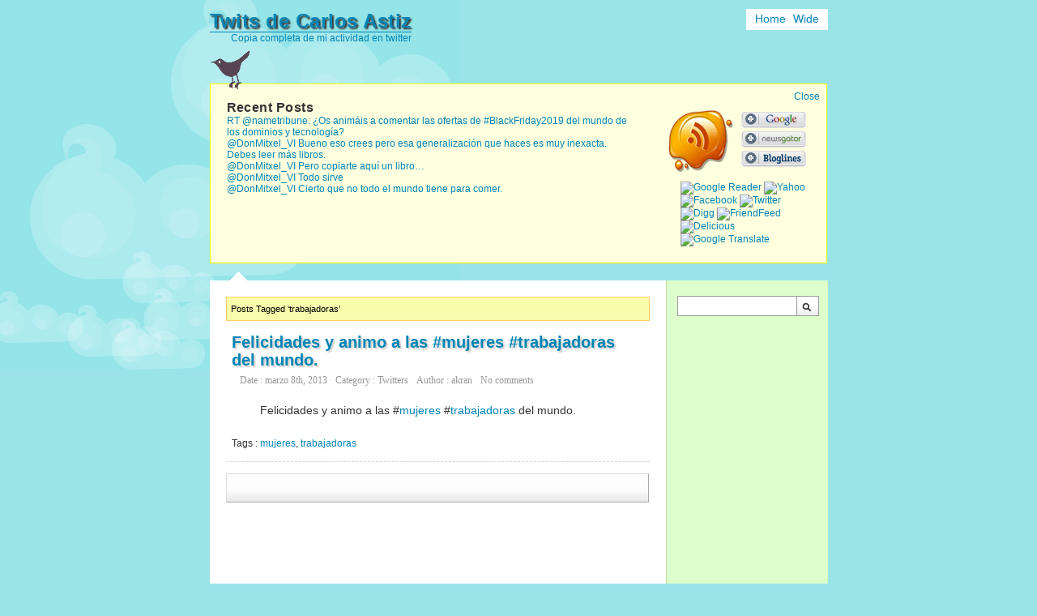

--- FILE ---
content_type: text/html; charset=UTF-8
request_url: https://twitters.es/tag/trabajadoras/
body_size: 8612
content:
<!DOCTYPE html PUBLIC "-//W3C//DTD XHTML 1.0 Transitional//EN" "http://www.w3.org/TR/xhtml1/DTD/xhtml1-transitional.dtd">
<html xmlns="http://www.w3.org/1999/xhtml">
<head profile="http://gmpg.org/xfn/11">
<meta http-equiv="content-type" content="text/html; charset=UTF-8" />

<link rel="stylesheet" href="https://twitters.es/wp-content/themes/retweet/style.css" type="text/css" media="screen" />
<link rel="stylesheet" href="https://twitters.es/wp-content/themes/retweet/css/main.css" type="text/css" media="screen" />
<link rel="stylesheet" href="https://twitters.es/wp-content/themes/retweet/css/ie.css" type="text/css" media="screen" />
<style type="text/css" media="screen" >
</style>
<meta name="description" content="" />
<link rel="alternate" type="application/rss+xml" title="Twits de Carlos Astiz RSS Feed" href="https://twitters.es/feed/" />
<link rel="pingback" href="https://twitters.es/xmlrpc.php" />
	<style>img:is([sizes="auto" i], [sizes^="auto," i]) { contain-intrinsic-size: 3000px 1500px }</style>
	
		<!-- All in One SEO 4.9.3 - aioseo.com -->
		<title>trabajadoras | Twits de Carlos Astiz</title>
	<meta name="robots" content="max-image-preview:large" />
	<link rel="canonical" href="https://twitters.es/tag/trabajadoras/" />
	<meta name="generator" content="All in One SEO (AIOSEO) 4.9.3" />
		<script type="application/ld+json" class="aioseo-schema">
			{"@context":"https:\/\/schema.org","@graph":[{"@type":"BreadcrumbList","@id":"https:\/\/twitters.es\/tag\/trabajadoras\/#breadcrumblist","itemListElement":[{"@type":"ListItem","@id":"https:\/\/twitters.es#listItem","position":1,"name":"Home","item":"https:\/\/twitters.es","nextItem":{"@type":"ListItem","@id":"https:\/\/twitters.es\/tag\/trabajadoras\/#listItem","name":"trabajadoras"}},{"@type":"ListItem","@id":"https:\/\/twitters.es\/tag\/trabajadoras\/#listItem","position":2,"name":"trabajadoras","previousItem":{"@type":"ListItem","@id":"https:\/\/twitters.es#listItem","name":"Home"}}]},{"@type":"CollectionPage","@id":"https:\/\/twitters.es\/tag\/trabajadoras\/#collectionpage","url":"https:\/\/twitters.es\/tag\/trabajadoras\/","name":"trabajadoras | Twits de Carlos Astiz","inLanguage":"es-ES","isPartOf":{"@id":"https:\/\/twitters.es\/#website"},"breadcrumb":{"@id":"https:\/\/twitters.es\/tag\/trabajadoras\/#breadcrumblist"}},{"@type":"Organization","@id":"https:\/\/twitters.es\/#organization","name":"Twits de Carlos Astiz","description":"Copia completa de mi actividad en twitter","url":"https:\/\/twitters.es\/"},{"@type":"WebSite","@id":"https:\/\/twitters.es\/#website","url":"https:\/\/twitters.es\/","name":"Twits de Carlos Astiz","description":"Copia completa de mi actividad en twitter","inLanguage":"es-ES","publisher":{"@id":"https:\/\/twitters.es\/#organization"}}]}
		</script>
		<!-- All in One SEO -->

<link rel='dns-prefetch' href='//www.googletagmanager.com' />
<link rel='dns-prefetch' href='//pagead2.googlesyndication.com' />
<link rel="alternate" type="application/rss+xml" title="Twits de Carlos Astiz &raquo; Etiqueta trabajadoras del feed" href="https://twitters.es/tag/trabajadoras/feed/" />
<script type="text/javascript">
/* <![CDATA[ */
window._wpemojiSettings = {"baseUrl":"https:\/\/s.w.org\/images\/core\/emoji\/16.0.1\/72x72\/","ext":".png","svgUrl":"https:\/\/s.w.org\/images\/core\/emoji\/16.0.1\/svg\/","svgExt":".svg","source":{"concatemoji":"https:\/\/twitters.es\/wp-includes\/js\/wp-emoji-release.min.js?ver=6.8.3"}};
/*! This file is auto-generated */
!function(s,n){var o,i,e;function c(e){try{var t={supportTests:e,timestamp:(new Date).valueOf()};sessionStorage.setItem(o,JSON.stringify(t))}catch(e){}}function p(e,t,n){e.clearRect(0,0,e.canvas.width,e.canvas.height),e.fillText(t,0,0);var t=new Uint32Array(e.getImageData(0,0,e.canvas.width,e.canvas.height).data),a=(e.clearRect(0,0,e.canvas.width,e.canvas.height),e.fillText(n,0,0),new Uint32Array(e.getImageData(0,0,e.canvas.width,e.canvas.height).data));return t.every(function(e,t){return e===a[t]})}function u(e,t){e.clearRect(0,0,e.canvas.width,e.canvas.height),e.fillText(t,0,0);for(var n=e.getImageData(16,16,1,1),a=0;a<n.data.length;a++)if(0!==n.data[a])return!1;return!0}function f(e,t,n,a){switch(t){case"flag":return n(e,"\ud83c\udff3\ufe0f\u200d\u26a7\ufe0f","\ud83c\udff3\ufe0f\u200b\u26a7\ufe0f")?!1:!n(e,"\ud83c\udde8\ud83c\uddf6","\ud83c\udde8\u200b\ud83c\uddf6")&&!n(e,"\ud83c\udff4\udb40\udc67\udb40\udc62\udb40\udc65\udb40\udc6e\udb40\udc67\udb40\udc7f","\ud83c\udff4\u200b\udb40\udc67\u200b\udb40\udc62\u200b\udb40\udc65\u200b\udb40\udc6e\u200b\udb40\udc67\u200b\udb40\udc7f");case"emoji":return!a(e,"\ud83e\udedf")}return!1}function g(e,t,n,a){var r="undefined"!=typeof WorkerGlobalScope&&self instanceof WorkerGlobalScope?new OffscreenCanvas(300,150):s.createElement("canvas"),o=r.getContext("2d",{willReadFrequently:!0}),i=(o.textBaseline="top",o.font="600 32px Arial",{});return e.forEach(function(e){i[e]=t(o,e,n,a)}),i}function t(e){var t=s.createElement("script");t.src=e,t.defer=!0,s.head.appendChild(t)}"undefined"!=typeof Promise&&(o="wpEmojiSettingsSupports",i=["flag","emoji"],n.supports={everything:!0,everythingExceptFlag:!0},e=new Promise(function(e){s.addEventListener("DOMContentLoaded",e,{once:!0})}),new Promise(function(t){var n=function(){try{var e=JSON.parse(sessionStorage.getItem(o));if("object"==typeof e&&"number"==typeof e.timestamp&&(new Date).valueOf()<e.timestamp+604800&&"object"==typeof e.supportTests)return e.supportTests}catch(e){}return null}();if(!n){if("undefined"!=typeof Worker&&"undefined"!=typeof OffscreenCanvas&&"undefined"!=typeof URL&&URL.createObjectURL&&"undefined"!=typeof Blob)try{var e="postMessage("+g.toString()+"("+[JSON.stringify(i),f.toString(),p.toString(),u.toString()].join(",")+"));",a=new Blob([e],{type:"text/javascript"}),r=new Worker(URL.createObjectURL(a),{name:"wpTestEmojiSupports"});return void(r.onmessage=function(e){c(n=e.data),r.terminate(),t(n)})}catch(e){}c(n=g(i,f,p,u))}t(n)}).then(function(e){for(var t in e)n.supports[t]=e[t],n.supports.everything=n.supports.everything&&n.supports[t],"flag"!==t&&(n.supports.everythingExceptFlag=n.supports.everythingExceptFlag&&n.supports[t]);n.supports.everythingExceptFlag=n.supports.everythingExceptFlag&&!n.supports.flag,n.DOMReady=!1,n.readyCallback=function(){n.DOMReady=!0}}).then(function(){return e}).then(function(){var e;n.supports.everything||(n.readyCallback(),(e=n.source||{}).concatemoji?t(e.concatemoji):e.wpemoji&&e.twemoji&&(t(e.twemoji),t(e.wpemoji)))}))}((window,document),window._wpemojiSettings);
/* ]]> */
</script>

<style id='wp-emoji-styles-inline-css' type='text/css'>

	img.wp-smiley, img.emoji {
		display: inline !important;
		border: none !important;
		box-shadow: none !important;
		height: 1em !important;
		width: 1em !important;
		margin: 0 0.07em !important;
		vertical-align: -0.1em !important;
		background: none !important;
		padding: 0 !important;
	}
</style>
<link rel='stylesheet' id='wp-block-library-css' href='https://twitters.es/wp-includes/css/dist/block-library/style.min.css?ver=6.8.3' type='text/css' media='all' />
<style id='classic-theme-styles-inline-css' type='text/css'>
/*! This file is auto-generated */
.wp-block-button__link{color:#fff;background-color:#32373c;border-radius:9999px;box-shadow:none;text-decoration:none;padding:calc(.667em + 2px) calc(1.333em + 2px);font-size:1.125em}.wp-block-file__button{background:#32373c;color:#fff;text-decoration:none}
</style>
<link rel='stylesheet' id='aioseo/css/src/vue/standalone/blocks/table-of-contents/global.scss-css' href='https://twitters.es/wp-content/plugins/all-in-one-seo-pack/dist/Lite/assets/css/table-of-contents/global.e90f6d47.css?ver=4.9.3' type='text/css' media='all' />
<style id='global-styles-inline-css' type='text/css'>
:root{--wp--preset--aspect-ratio--square: 1;--wp--preset--aspect-ratio--4-3: 4/3;--wp--preset--aspect-ratio--3-4: 3/4;--wp--preset--aspect-ratio--3-2: 3/2;--wp--preset--aspect-ratio--2-3: 2/3;--wp--preset--aspect-ratio--16-9: 16/9;--wp--preset--aspect-ratio--9-16: 9/16;--wp--preset--color--black: #000000;--wp--preset--color--cyan-bluish-gray: #abb8c3;--wp--preset--color--white: #ffffff;--wp--preset--color--pale-pink: #f78da7;--wp--preset--color--vivid-red: #cf2e2e;--wp--preset--color--luminous-vivid-orange: #ff6900;--wp--preset--color--luminous-vivid-amber: #fcb900;--wp--preset--color--light-green-cyan: #7bdcb5;--wp--preset--color--vivid-green-cyan: #00d084;--wp--preset--color--pale-cyan-blue: #8ed1fc;--wp--preset--color--vivid-cyan-blue: #0693e3;--wp--preset--color--vivid-purple: #9b51e0;--wp--preset--gradient--vivid-cyan-blue-to-vivid-purple: linear-gradient(135deg,rgba(6,147,227,1) 0%,rgb(155,81,224) 100%);--wp--preset--gradient--light-green-cyan-to-vivid-green-cyan: linear-gradient(135deg,rgb(122,220,180) 0%,rgb(0,208,130) 100%);--wp--preset--gradient--luminous-vivid-amber-to-luminous-vivid-orange: linear-gradient(135deg,rgba(252,185,0,1) 0%,rgba(255,105,0,1) 100%);--wp--preset--gradient--luminous-vivid-orange-to-vivid-red: linear-gradient(135deg,rgba(255,105,0,1) 0%,rgb(207,46,46) 100%);--wp--preset--gradient--very-light-gray-to-cyan-bluish-gray: linear-gradient(135deg,rgb(238,238,238) 0%,rgb(169,184,195) 100%);--wp--preset--gradient--cool-to-warm-spectrum: linear-gradient(135deg,rgb(74,234,220) 0%,rgb(151,120,209) 20%,rgb(207,42,186) 40%,rgb(238,44,130) 60%,rgb(251,105,98) 80%,rgb(254,248,76) 100%);--wp--preset--gradient--blush-light-purple: linear-gradient(135deg,rgb(255,206,236) 0%,rgb(152,150,240) 100%);--wp--preset--gradient--blush-bordeaux: linear-gradient(135deg,rgb(254,205,165) 0%,rgb(254,45,45) 50%,rgb(107,0,62) 100%);--wp--preset--gradient--luminous-dusk: linear-gradient(135deg,rgb(255,203,112) 0%,rgb(199,81,192) 50%,rgb(65,88,208) 100%);--wp--preset--gradient--pale-ocean: linear-gradient(135deg,rgb(255,245,203) 0%,rgb(182,227,212) 50%,rgb(51,167,181) 100%);--wp--preset--gradient--electric-grass: linear-gradient(135deg,rgb(202,248,128) 0%,rgb(113,206,126) 100%);--wp--preset--gradient--midnight: linear-gradient(135deg,rgb(2,3,129) 0%,rgb(40,116,252) 100%);--wp--preset--font-size--small: 13px;--wp--preset--font-size--medium: 20px;--wp--preset--font-size--large: 36px;--wp--preset--font-size--x-large: 42px;--wp--preset--spacing--20: 0.44rem;--wp--preset--spacing--30: 0.67rem;--wp--preset--spacing--40: 1rem;--wp--preset--spacing--50: 1.5rem;--wp--preset--spacing--60: 2.25rem;--wp--preset--spacing--70: 3.38rem;--wp--preset--spacing--80: 5.06rem;--wp--preset--shadow--natural: 6px 6px 9px rgba(0, 0, 0, 0.2);--wp--preset--shadow--deep: 12px 12px 50px rgba(0, 0, 0, 0.4);--wp--preset--shadow--sharp: 6px 6px 0px rgba(0, 0, 0, 0.2);--wp--preset--shadow--outlined: 6px 6px 0px -3px rgba(255, 255, 255, 1), 6px 6px rgba(0, 0, 0, 1);--wp--preset--shadow--crisp: 6px 6px 0px rgba(0, 0, 0, 1);}:where(.is-layout-flex){gap: 0.5em;}:where(.is-layout-grid){gap: 0.5em;}body .is-layout-flex{display: flex;}.is-layout-flex{flex-wrap: wrap;align-items: center;}.is-layout-flex > :is(*, div){margin: 0;}body .is-layout-grid{display: grid;}.is-layout-grid > :is(*, div){margin: 0;}:where(.wp-block-columns.is-layout-flex){gap: 2em;}:where(.wp-block-columns.is-layout-grid){gap: 2em;}:where(.wp-block-post-template.is-layout-flex){gap: 1.25em;}:where(.wp-block-post-template.is-layout-grid){gap: 1.25em;}.has-black-color{color: var(--wp--preset--color--black) !important;}.has-cyan-bluish-gray-color{color: var(--wp--preset--color--cyan-bluish-gray) !important;}.has-white-color{color: var(--wp--preset--color--white) !important;}.has-pale-pink-color{color: var(--wp--preset--color--pale-pink) !important;}.has-vivid-red-color{color: var(--wp--preset--color--vivid-red) !important;}.has-luminous-vivid-orange-color{color: var(--wp--preset--color--luminous-vivid-orange) !important;}.has-luminous-vivid-amber-color{color: var(--wp--preset--color--luminous-vivid-amber) !important;}.has-light-green-cyan-color{color: var(--wp--preset--color--light-green-cyan) !important;}.has-vivid-green-cyan-color{color: var(--wp--preset--color--vivid-green-cyan) !important;}.has-pale-cyan-blue-color{color: var(--wp--preset--color--pale-cyan-blue) !important;}.has-vivid-cyan-blue-color{color: var(--wp--preset--color--vivid-cyan-blue) !important;}.has-vivid-purple-color{color: var(--wp--preset--color--vivid-purple) !important;}.has-black-background-color{background-color: var(--wp--preset--color--black) !important;}.has-cyan-bluish-gray-background-color{background-color: var(--wp--preset--color--cyan-bluish-gray) !important;}.has-white-background-color{background-color: var(--wp--preset--color--white) !important;}.has-pale-pink-background-color{background-color: var(--wp--preset--color--pale-pink) !important;}.has-vivid-red-background-color{background-color: var(--wp--preset--color--vivid-red) !important;}.has-luminous-vivid-orange-background-color{background-color: var(--wp--preset--color--luminous-vivid-orange) !important;}.has-luminous-vivid-amber-background-color{background-color: var(--wp--preset--color--luminous-vivid-amber) !important;}.has-light-green-cyan-background-color{background-color: var(--wp--preset--color--light-green-cyan) !important;}.has-vivid-green-cyan-background-color{background-color: var(--wp--preset--color--vivid-green-cyan) !important;}.has-pale-cyan-blue-background-color{background-color: var(--wp--preset--color--pale-cyan-blue) !important;}.has-vivid-cyan-blue-background-color{background-color: var(--wp--preset--color--vivid-cyan-blue) !important;}.has-vivid-purple-background-color{background-color: var(--wp--preset--color--vivid-purple) !important;}.has-black-border-color{border-color: var(--wp--preset--color--black) !important;}.has-cyan-bluish-gray-border-color{border-color: var(--wp--preset--color--cyan-bluish-gray) !important;}.has-white-border-color{border-color: var(--wp--preset--color--white) !important;}.has-pale-pink-border-color{border-color: var(--wp--preset--color--pale-pink) !important;}.has-vivid-red-border-color{border-color: var(--wp--preset--color--vivid-red) !important;}.has-luminous-vivid-orange-border-color{border-color: var(--wp--preset--color--luminous-vivid-orange) !important;}.has-luminous-vivid-amber-border-color{border-color: var(--wp--preset--color--luminous-vivid-amber) !important;}.has-light-green-cyan-border-color{border-color: var(--wp--preset--color--light-green-cyan) !important;}.has-vivid-green-cyan-border-color{border-color: var(--wp--preset--color--vivid-green-cyan) !important;}.has-pale-cyan-blue-border-color{border-color: var(--wp--preset--color--pale-cyan-blue) !important;}.has-vivid-cyan-blue-border-color{border-color: var(--wp--preset--color--vivid-cyan-blue) !important;}.has-vivid-purple-border-color{border-color: var(--wp--preset--color--vivid-purple) !important;}.has-vivid-cyan-blue-to-vivid-purple-gradient-background{background: var(--wp--preset--gradient--vivid-cyan-blue-to-vivid-purple) !important;}.has-light-green-cyan-to-vivid-green-cyan-gradient-background{background: var(--wp--preset--gradient--light-green-cyan-to-vivid-green-cyan) !important;}.has-luminous-vivid-amber-to-luminous-vivid-orange-gradient-background{background: var(--wp--preset--gradient--luminous-vivid-amber-to-luminous-vivid-orange) !important;}.has-luminous-vivid-orange-to-vivid-red-gradient-background{background: var(--wp--preset--gradient--luminous-vivid-orange-to-vivid-red) !important;}.has-very-light-gray-to-cyan-bluish-gray-gradient-background{background: var(--wp--preset--gradient--very-light-gray-to-cyan-bluish-gray) !important;}.has-cool-to-warm-spectrum-gradient-background{background: var(--wp--preset--gradient--cool-to-warm-spectrum) !important;}.has-blush-light-purple-gradient-background{background: var(--wp--preset--gradient--blush-light-purple) !important;}.has-blush-bordeaux-gradient-background{background: var(--wp--preset--gradient--blush-bordeaux) !important;}.has-luminous-dusk-gradient-background{background: var(--wp--preset--gradient--luminous-dusk) !important;}.has-pale-ocean-gradient-background{background: var(--wp--preset--gradient--pale-ocean) !important;}.has-electric-grass-gradient-background{background: var(--wp--preset--gradient--electric-grass) !important;}.has-midnight-gradient-background{background: var(--wp--preset--gradient--midnight) !important;}.has-small-font-size{font-size: var(--wp--preset--font-size--small) !important;}.has-medium-font-size{font-size: var(--wp--preset--font-size--medium) !important;}.has-large-font-size{font-size: var(--wp--preset--font-size--large) !important;}.has-x-large-font-size{font-size: var(--wp--preset--font-size--x-large) !important;}
:where(.wp-block-post-template.is-layout-flex){gap: 1.25em;}:where(.wp-block-post-template.is-layout-grid){gap: 1.25em;}
:where(.wp-block-columns.is-layout-flex){gap: 2em;}:where(.wp-block-columns.is-layout-grid){gap: 2em;}
:root :where(.wp-block-pullquote){font-size: 1.5em;line-height: 1.6;}
</style>

<!-- Fragmento de código de la etiqueta de Google (gtag.js) añadida por Site Kit -->
<!-- Fragmento de código de Google Analytics añadido por Site Kit -->
<script type="text/javascript" src="https://www.googletagmanager.com/gtag/js?id=GT-NNS2FLK" id="google_gtagjs-js" async></script>
<script type="text/javascript" id="google_gtagjs-js-after">
/* <![CDATA[ */
window.dataLayer = window.dataLayer || [];function gtag(){dataLayer.push(arguments);}
gtag("set","linker",{"domains":["twitters.es"]});
gtag("js", new Date());
gtag("set", "developer_id.dZTNiMT", true);
gtag("config", "GT-NNS2FLK");
/* ]]> */
</script>
<link rel="https://api.w.org/" href="https://twitters.es/wp-json/" /><link rel="alternate" title="JSON" type="application/json" href="https://twitters.es/wp-json/wp/v2/tags/197" /><link rel="EditURI" type="application/rsd+xml" title="RSD" href="https://twitters.es/xmlrpc.php?rsd" />
<meta name="generator" content="WordPress 6.8.3" />
<meta name="generator" content="Site Kit by Google 1.170.0" /><script data-ad-client="ca-pub-1252188381917003" async src="https://pagead2.googlesyndication.com/pagead/js/adsbygoogle.js"></script>
<!-- Metaetiquetas de Google AdSense añadidas por Site Kit -->
<meta name="google-adsense-platform-account" content="ca-host-pub-2644536267352236">
<meta name="google-adsense-platform-domain" content="sitekit.withgoogle.com">
<!-- Acabar con las metaetiquetas de Google AdSense añadidas por Site Kit -->
<script async src="https://pagead2.googlesyndication.com/pagead/js/adsbygoogle.js?client=ca-pub-8852551531245776"
     crossorigin="anonymous"></script>
<!-- Fragmento de código de Google Adsense añadido por Site Kit -->
<script type="text/javascript" async="async" src="https://pagead2.googlesyndication.com/pagead/js/adsbygoogle.js?client=ca-pub-8852551531245776&amp;host=ca-host-pub-2644536267352236" crossorigin="anonymous"></script>

<!-- Final del fragmento de código de Google Adsense añadido por Site Kit -->
</head>
<body class="home">
<div id="container" class="subpage">
<div id="header">
	<div id="logo">
		<h1><a href="https://twitters.es">Twits de Carlos Astiz</a></h1>
		<div class="description">Copia completa de mi actividad en twitter</div>
	</div>
<ul class="top-navigation round">
<li class="home"><a href="https://twitters.es">Home</a></li>
<li>
	<a href="#" class="wide-container" title="Switch to Wide">Wide</a>
	<a href="#" class="normal-container" style="display:none;" title="Switch to Normal">Normal</a>
</li>
</ul>
</div>
 
<div id="profilebox_outer">
	<div id="profilebox" class="clearfix">
		<div id="profilebird">
			<img id="profilebirdimg" height="48" width="48" src="https://twitters.es/wp-content/themes/retweet/images/profile_bird.png" alt="Profile_bird"/>
		</div>
		<div id="profiletext">
			<h3>Recent Posts</h3>
			<ul>
					<li><a href='https://twitters.es/rt-nametribune-os-animais-a-comentar-las-ofertas-de-blackfriday2019-del-mundo-de-los-dominios-y-tecnologia/'>RT @nametribune: ¿Os animáis a comentar las ofertas de #BlackFriday2019 del mundo de los dominios y tecnología?</a></li>
	<li><a href='https://twitters.es/donmitxel_vi-bueno-eso-crees-pero-esa-generalizacion-que-haces-es-muy-inexacta-debes-leer-mas-libros/'>@DonMitxel_VI Bueno eso crees pero esa generalización que haces es muy inexacta. Debes leer más libros.</a></li>
	<li><a href='https://twitters.es/donmitxel_vi-pero-copiarte-aqui-un-libro/'>@DonMitxel_VI Pero copiarte aquí un libro&#8230;</a></li>
	<li><a href='https://twitters.es/donmitxel_vi-todo-sirve/'>@DonMitxel_VI Todo sirve</a></li>
	<li><a href='https://twitters.es/donmitxel_vi-cierto-que-no-todo-el-mundo-tiene-para-comer/'>@DonMitxel_VI Cierto que no todo el mundo tiene para comer.</a></li>
			</ul>
		</div>
		<div id="profilebutton">
			<div class="rss_icon"><a rel="external" href="https://twitters.es/feed/" title="Subscribe my blog">Subscribe my blog</a></div>
			<div id="rss_button">
				<a href="https://fusion.google.com/add?feedurl=https://twitters.es/feed/" rel="external nofollow" class="rssbutton greader" title="Subscribe my blog via Google Reader">Google Reader</a>
				<a href="http://www.newsgator.com/ngs/subscriber/subfext.aspx?url=https://twitters.es/feed/" rel="external nofollow" class="rssbutton newsgator" title="Subscribe my blog via NewsGator">NewsGator</a>
				<a href="http://www.bloglines.com/sub/https://twitters.es/feed/" rel="external nofollow" class="rssbutton bloglines" title="Subscribe my blog via Bloglines">Bloglines</a>
			</div>
			<div class="bookmarklet">
<a href="javascript:var%20b=document.body;var%20GR________bookmarklet_domain='http://www.google.com';if(b&&!document.xmlVersion){void(z=document.createElement('script'));void(z.src='http://www.google.com/reader/ui/link-bookmarklet.js');void(b.appendChild(z));}else{}" title="Share on Google Reader"><img src="https://www.google.com/reader/ui/favicon.ico" alt="Google Reader" /></a>
<a href="javascript:location.href='http://myweb2.search.yahoo.com/myresults/bookmarklet?u='+encodeURIComponent(location.href)+'&amp;t='+encodeURIComponent(document.title)" title="Bookmark on Yahoo"><img src="https://www.google.com/s2/favicons?domain_url=http://www.yahoo.com/" alt="Yahoo" /></a>
<a href="javascript:var%20d=document,f='http://www.facebook.com/share',l=d.location,e=encodeURIComponent,p='.php?src=bm&amp;v=4&amp;i=1247582208&amp;u='+e(l.href)+'&amp;t='+e(d.title);1;try{if%20(!/^(.*\.)?facebook\.[^.]*$/.test(l.host))throw(0);share_internal_bookmarklet(p)}catch(z)%20{a=function()%20{if%20(!window.open(f+'r'+p,'sharer','toolbar=0,status=0,resizable=1,width=626,height=436'))l.href=f+p};if%20(/Firefox/.test(navigator.userAgent))setTimeout(a,0);else{a()}}void(0)" title="Share on Facebook"><img src="https://www.google.com/s2/favicons?domain_url=http://www.facebook.com/" alt="Facebook" /></a>
<a href="javascript:void(location.href='http://twitter.com/home?status=Now%20reading%20&lt;&lt;'+encodeURIComponent(document.title)+'&gt;&gt;%20'+encodeURIComponent(location.href))" title="Twitter This"><img src="https://www.google.com/s2/favicons?domain_url=http://twitter.com/" alt="Twitter" /></a>
<a href="javascript:window.open('http://digg.com/submit?phase=2&amp;url='+encodeURIComponent(location.href)+'&amp;title='+encodeURIComponent(document.title))()" title="Digg it"><img src="https://www.google.com/s2/favicons?domain_url=http://digg.com/" alt="Digg" /></a>
<a href="javascript:void((function(){var%20e=document.createElement('script');e.setAttribute('type','text/javascript');e.setAttribute('src','http://friendfeed.com/share/bookmarklet/javascript');document.body.appendChild(e)})())" title="Share on FriendFeed"><img src="https://www.google.com/s2/favicons?domain_url=http://friendfeed.com/" alt="FriendFeed" /></a>
<a href="javascript:location.href='http://del.icio.us/post?v=4;url='+encodeURIComponent(location.href)+';title='+encodeURIComponent(document.title)" title="Share on Delicious"><img src="https://www.google.com/s2/favicons?domain_url=http://delicious.com/" alt="Delicious" /></a>
<a href="javascript:location='http://translate.google.com/translate?u='%20+%20encodeURIComponent(location);" title="Translate this page"><img src="https://www.google.com/s2/favicons?domain_url=https://translate.google.com/" alt="Google Translate" /></a>
</div>		</div>
	</div>
	<div class="closebox"><a href="#" onclick="$('#profilebox_outer').slideUp(500);">Close</a></div>
</div><div class="content-bubble-arrow"></div><table class="content_table columns" cellspacing="0">
	<tbody class="content_tbody">
		<tr class="content_tr">
<td id="content" class="content_td column round-left">
	<div class="wrapper">
		<div class="section">
		<div id="tip-control">
			Posts Tagged &#8216;trabajadoras&#8217;		</div>
								<div class="entry" id="post-1937">
				<h2 class="posttitle"><a href="https://twitters.es/felicidades-y-animo-a-las-mujeres-trabajadoras-del-mundo/" title="Felicidades y animo a las #mujeres #trabajadoras del mundo." rel="bookmark">Felicidades y animo a las #mujeres #trabajadoras del mundo.</a></h2>
				<p class="postmeta"><span class="date">Date : marzo 8th, 2013</span><span class="category">Category : <a href="https://twitters.es/category/twitters/" rel="category tag">Twitters</a></span><span class="author">Author : <a href="https://twitters.es/author/akran/" title="Entradas de akran" rel="author">akran</a></span><span class="comment"><a href="https://twitters.es/felicidades-y-animo-a-las-mujeres-trabajadoras-del-mundo/#respond">No comments</a></span>
				</p>
				<div class="panel">
					<span class="add_fav"><a href="javascript:void(location.href='http://twitter.com/home?status=Now%20reading%20&lt;Felicidades y animo a las #mujeres #trabajadoras del mundo.&gt;%20https://twitters.es/felicidades-y-animo-a-las-mujeres-trabajadoras-del-mundo/')" title="Tweet This"> </a></span>
					<span class="add_comment"><a href="https://twitters.es/felicidades-y-animo-a-las-mujeres-trabajadoras-del-mundo/#comments" title="Add a comment"> </a></span>
									</div>
				<div class="post"><p>Felicidades y animo a las <span class="hashtag hashtag_twitter">#<a href="https://twitter.com/search?q=%23mujeres">mujeres</a></span> <span class="hashtag hashtag_twitter">#<a href="https://twitter.com/search?q=%23trabajadoras">trabajadoras</a></span> del mundo.</p>
</div>
				<p class="tag"> Tags : <a href="https://twitters.es/tag/mujeres/" rel="tag">mujeres</a>, <a href="https://twitters.es/tag/trabajadoras/" rel="tag">trabajadoras</a></p>			</div>
										<div id="pagination" class="navigation round">
					<div class="alignleft"></div>
					<div class="alignright"></div>
				</div>
							</div>
	</div>
</td>
<td id="side_base" class="content_td column round-right">
	<div id="side">
<ul>
	<li>
		<div id="search_form">
<form method="get" id="sidebar_search" class="search" action="/index.php">
<input type="text" value="" title="Search" class="round-left" name="s" id="s" />
<input type="submit" value="" class="searchbutton round-right" id="sidebar_search_submit"/>
</form>
</div>	</li>
<li id="custom_html-2" class="widget_text widget widget_custom_html"><div class="textwidget custom-html-widget"><script async src="https://pagead2.googlesyndication.com/pagead/js/adsbygoogle.js"></script>
<!-- universal adaptable -->
<ins class="adsbygoogle"
     style="display:block"
     data-ad-client="ca-pub-1252188381917003"
     data-ad-slot="2804094777"
     data-ad-format="auto"
     data-full-width-responsive="true"></ins>
<script>
     (adsbygoogle = window.adsbygoogle || []).push({});
</script></div></li><li id="archives-2" class="widget widget_archive"><h3 class="widgettitle">Archivos</h3>
			<ul>
					<li><a href='https://twitters.es/2019/11/'>noviembre 2019</a></li>
	<li><a href='https://twitters.es/2018/05/'>mayo 2018</a></li>
	<li><a href='https://twitters.es/2013/06/'>junio 2013</a></li>
	<li><a href='https://twitters.es/2013/05/'>mayo 2013</a></li>
	<li><a href='https://twitters.es/2013/04/'>abril 2013</a></li>
	<li><a href='https://twitters.es/2013/03/'>marzo 2013</a></li>
	<li><a href='https://twitters.es/2013/02/'>febrero 2013</a></li>
	<li><a href='https://twitters.es/2013/01/'>enero 2013</a></li>
	<li><a href='https://twitters.es/2012/12/'>diciembre 2012</a></li>
	<li><a href='https://twitters.es/2012/11/'>noviembre 2012</a></li>
	<li><a href='https://twitters.es/2012/10/'>octubre 2012</a></li>
	<li><a href='https://twitters.es/2012/09/'>septiembre 2012</a></li>
	<li><a href='https://twitters.es/2012/08/'>agosto 2012</a></li>
	<li><a href='https://twitters.es/2012/07/'>julio 2012</a></li>
	<li><a href='https://twitters.es/2012/06/'>junio 2012</a></li>
	<li><a href='https://twitters.es/2012/05/'>mayo 2012</a></li>
	<li><a href='https://twitters.es/2012/04/'>abril 2012</a></li>
	<li><a href='https://twitters.es/2012/03/'>marzo 2012</a></li>
	<li><a href='https://twitters.es/2012/02/'>febrero 2012</a></li>
	<li><a href='https://twitters.es/2012/01/'>enero 2012</a></li>
	<li><a href='https://twitters.es/2011/12/'>diciembre 2011</a></li>
	<li><a href='https://twitters.es/2011/11/'>noviembre 2011</a></li>
	<li><a href='https://twitters.es/2011/10/'>octubre 2011</a></li>
	<li><a href='https://twitters.es/2011/09/'>septiembre 2011</a></li>
	<li><a href='https://twitters.es/2011/08/'>agosto 2011</a></li>
	<li><a href='https://twitters.es/2011/07/'>julio 2011</a></li>
	<li><a href='https://twitters.es/2011/06/'>junio 2011</a></li>
	<li><a href='https://twitters.es/2011/05/'>mayo 2011</a></li>
	<li><a href='https://twitters.es/2011/04/'>abril 2011</a></li>
	<li><a href='https://twitters.es/2011/03/'>marzo 2011</a></li>
	<li><a href='https://twitters.es/2011/01/'>enero 2011</a></li>
	<li><a href='https://twitters.es/2010/12/'>diciembre 2010</a></li>
	<li><a href='https://twitters.es/2010/11/'>noviembre 2010</a></li>
	<li><a href='https://twitters.es/2010/10/'>octubre 2010</a></li>
	<li><a href='https://twitters.es/2010/09/'>septiembre 2010</a></li>
	<li><a href='https://twitters.es/2010/07/'>julio 2010</a></li>
	<li><a href='https://twitters.es/2010/06/'>junio 2010</a></li>
	<li><a href='https://twitters.es/2010/05/'>mayo 2010</a></li>
	<li><a href='https://twitters.es/2010/04/'>abril 2010</a></li>
	<li><a href='https://twitters.es/2010/03/'>marzo 2010</a></li>
	<li><a href='https://twitters.es/2010/02/'>febrero 2010</a></li>
	<li><a href='https://twitters.es/2009/09/'>septiembre 2009</a></li>
	<li><a href='https://twitters.es/2009/08/'>agosto 2009</a></li>
			</ul>

			</li><li id="calendar-2" class="widget widget_calendar"><h3 class="widgettitle">Calendario</h3><div id="calendar_wrap" class="calendar_wrap"><table id="wp-calendar" class="wp-calendar-table">
	<caption>enero 2026</caption>
	<thead>
	<tr>
		<th scope="col" aria-label="lunes">L</th>
		<th scope="col" aria-label="martes">M</th>
		<th scope="col" aria-label="miércoles">X</th>
		<th scope="col" aria-label="jueves">J</th>
		<th scope="col" aria-label="viernes">V</th>
		<th scope="col" aria-label="sábado">S</th>
		<th scope="col" aria-label="domingo">D</th>
	</tr>
	</thead>
	<tbody>
	<tr>
		<td colspan="3" class="pad">&nbsp;</td><td>1</td><td>2</td><td>3</td><td>4</td>
	</tr>
	<tr>
		<td>5</td><td>6</td><td>7</td><td>8</td><td>9</td><td>10</td><td>11</td>
	</tr>
	<tr>
		<td>12</td><td>13</td><td>14</td><td>15</td><td>16</td><td>17</td><td>18</td>
	</tr>
	<tr>
		<td>19</td><td>20</td><td>21</td><td>22</td><td>23</td><td>24</td><td>25</td>
	</tr>
	<tr>
		<td id="today">26</td><td>27</td><td>28</td><td>29</td><td>30</td><td>31</td>
		<td class="pad" colspan="1">&nbsp;</td>
	</tr>
	</tbody>
	</table><nav aria-label="Meses anteriores y posteriores" class="wp-calendar-nav">
		<span class="wp-calendar-nav-prev"><a href="https://twitters.es/2019/11/">&laquo; Nov</a></span>
		<span class="pad">&nbsp;</span>
		<span class="wp-calendar-nav-next">&nbsp;</span>
	</nav></div></li>
</ul>
</div></td>
		</tr>
	</tbody>
</table>
	<div id="footer" class="round">
		<ul>
			<li><a href="http://wordpress.org" title="WordPress">WordPress</a></li>
			<li><a href="http://sivan.in/blog/" title="Retweet Theme by Sivan">Retweet Theme</a></li>
			<li><a href="http://validator.w3.org/check?uri=referer">XHTML 1.0</a></li>
			<li><a href="http://jigsaw.w3.org/css-validator/">CSS 3</a></li>
		</ul>
	</div>
</div>
	<script type="text/javascript" src="https://ajax.googleapis.com/ajax/libs/jquery/1.3.1/jquery.min.js"></script>
	<script type="text/javascript" src="https://twitters.es/wp-content/themes/retweet/js/all.js"></script>
<script type="speculationrules">
{"prefetch":[{"source":"document","where":{"and":[{"href_matches":"\/*"},{"not":{"href_matches":["\/wp-*.php","\/wp-admin\/*","\/wp-content\/uploads\/*","\/wp-content\/*","\/wp-content\/plugins\/*","\/wp-content\/themes\/retweet\/*","\/*\\?(.+)"]}},{"not":{"selector_matches":"a[rel~=\"nofollow\"]"}},{"not":{"selector_matches":".no-prefetch, .no-prefetch a"}}]},"eagerness":"conservative"}]}
</script>
<!-- 44 queries. 0,413 seconds -->
<script defer src="https://static.cloudflareinsights.com/beacon.min.js/vcd15cbe7772f49c399c6a5babf22c1241717689176015" integrity="sha512-ZpsOmlRQV6y907TI0dKBHq9Md29nnaEIPlkf84rnaERnq6zvWvPUqr2ft8M1aS28oN72PdrCzSjY4U6VaAw1EQ==" data-cf-beacon='{"version":"2024.11.0","token":"af3da66f52774f82b26e1a1499baa895","r":1,"server_timing":{"name":{"cfCacheStatus":true,"cfEdge":true,"cfExtPri":true,"cfL4":true,"cfOrigin":true,"cfSpeedBrain":true},"location_startswith":null}}' crossorigin="anonymous"></script>
</body>
</html>

<!-- Page cached by LiteSpeed Cache 7.7 on 2026-01-26 06:24:06 -->

--- FILE ---
content_type: text/html; charset=utf-8
request_url: https://www.google.com/recaptcha/api2/aframe
body_size: 268
content:
<!DOCTYPE HTML><html><head><meta http-equiv="content-type" content="text/html; charset=UTF-8"></head><body><script nonce="JuyV4DC2l4QFk9V8OpdOow">/** Anti-fraud and anti-abuse applications only. See google.com/recaptcha */ try{var clients={'sodar':'https://pagead2.googlesyndication.com/pagead/sodar?'};window.addEventListener("message",function(a){try{if(a.source===window.parent){var b=JSON.parse(a.data);var c=clients[b['id']];if(c){var d=document.createElement('img');d.src=c+b['params']+'&rc='+(localStorage.getItem("rc::a")?sessionStorage.getItem("rc::b"):"");window.document.body.appendChild(d);sessionStorage.setItem("rc::e",parseInt(sessionStorage.getItem("rc::e")||0)+1);localStorage.setItem("rc::h",'1769405049193');}}}catch(b){}});window.parent.postMessage("_grecaptcha_ready", "*");}catch(b){}</script></body></html>

--- FILE ---
content_type: text/css
request_url: https://twitters.es/wp-content/themes/retweet/css/main.css
body_size: -255
content:
body {background-image:url(images/bg.gif);background-repeat:no-repeat;background-attachment:fixed;background-color:#9ae4e8;}
body,ul.top-navigation li.current_page_item a,#side h2, #side h3 {color:#333;}
a, #logo div.description {color:#0084b4;}
#logo h1 a {text-decoration:none;border-bottom:1px solid #0084b4;}
#side_base {background-color:#ddffcc;border-left:1px solid #bddcad;}
#side h2, #side h3 {border-bottom:1px solid #bddcad;}


--- FILE ---
content_type: text/css
request_url: https://twitters.es/wp-content/themes/retweet/css/ie.css
body_size: -226
content:
.content_table {-moz-box-sizing:border-box;}
#pagination {outline-color:-moz-use-text-color;}
.top-navigation {+display:inline !important;zoom:1;}
.entry .panel .add_fav a, .entry .panel .add_comment a, .entry .panel .edit_post a {outline-color:-moz-use-text-color;}
#respond{_margin:30px 10px 10px;}
ol.commentlist li.comment span.status-body {_padding:0 0 6px;}
#profilebox_outer{_display:none;}
.post pre{word-wrap:break-word;}
.post .code{word-wrap:break-word;}
.post .more-link{_position:relative;_right:0;_bottom:0;}